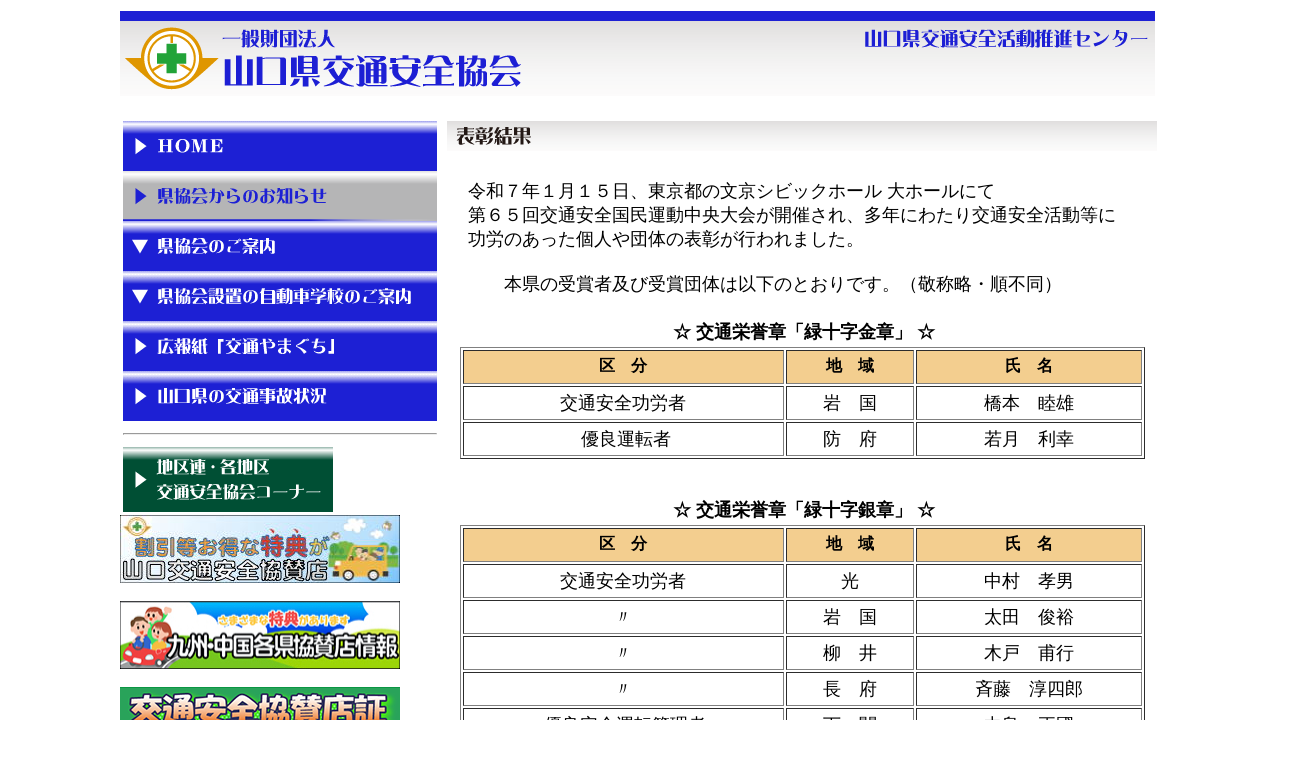

--- FILE ---
content_type: text/html
request_url: http://yamaguchi-anzen.com/kenkyoukai_info_09-1.html
body_size: 19280
content:
<!DOCTYPE HTML PUBLIC "-//W3C//DTD HTML 4.01 Transitional//EN" "http://www.w3.org/TR/html4/loose.dtd">
<html lang="ja">
<head>
<meta http-equiv="Content-Type" content="text/html; charset=UTF-8">
<meta http-equiv="Content-Style-Type" content="text/css">
<meta http-equiv="Content-Script-Type" content="text/javascript" />
<meta name="description" content="一般財団法人山口県交通安全協会(山口県交通安全活動推進センター)のサイト" />
<meta name="keywords" content="一般財団法人山口県交通安全協会,山口県交通安全活動推進センター,山口県,交通,安全" />
<meta property="og:title" content="一般財団法人山口県交通安全協会" />
	<meta property="og:type" content="website" />
	<meta property="og:url" content="http://www.yamaguchi-anzen.com/" />
	<meta property="og:site_name" content="一般財団法人山口県交通安全協会" />
    <meta property="og:description"
          content="一般財団法人山口県交通安全協会の公式サイト"/>
<meta name="GENERATOR" content="JustSystems Homepage Builder Version 21.0.1.0 for Windows">
<title>一般財団法人山口県交通安全協会</title>
<link rel="shortcut icon" href="favicon.ico" />
<script type="text/javascript" src="jquery.js" charset="utf-8"></script> 
<script type="text/javascript" src="jquery.page-scroller.js" charset="utf-8"></script>

<style type="text/css">
<!--

#menu_1,#menu_2{
	list-style-type:none;
	margin:0;
	padding:0;
	/*padding-left:15px;*/
	padding-top:5px;
	display:none;
	padding-bottom:10px;
}
#menu_1 li,#menu_2 li{
	margin:0;
	padding:0;
}
#menu_1 li a,#menu_2 li a{
	display:block;
}
-->
</style>
<script type="text/javascript">
$(function(){
	$("#menu_1_parent").hover(function(){
		$("#menu_1").stop(true).slideDown(2200).animate({height:"200px"});  
	} , function(){
		$("#menu_1").slideUp(2000);
	});
	$("#menu_2_parent").hover(function(){
		$("#menu_2").stop(true).slideDown(2200).animate({height:"100px"});  
	} , function(){
		$("#menu_2").slideUp(2000);
	});
});


</script>
</head>
<body>
<div align="center">
  <table border="0">
    <tbody>
      <tr>
        <td rowspan="2" width="40">&nbsp;&nbsp;&nbsp;&nbsp;&nbsp;</td>
        <td bgcolor="#ffffff" colspan="2"><img src="header_01.gif" width="1035" height="10" border="0"><br>
        <a href="index.html"><img src="header_02.gif" width="1035" height="75" border="0"></a><br>
        <br>
        </td>
        <td rowspan="2" width="40"><font size="+1">&nbsp;</font>&nbsp;&nbsp;&nbsp;&nbsp;&nbsp;</td>
      </tr>
      <tr>
        <td width="314" bgcolor="#ffffff" rowspan="2" valign="top" align="left">
        <table border="0">
          <tbody>
            <tr>
              <td width="314" bgcolor="#ffffff"><a href="index.html"><img onmouseover="this.src='m_image01.gif';" onmouseout="this.src='n_image01.gif'" src="n_image01.gif" border="0" title="HOME"><br>
              </a><a href="kenkyoukai_info.html"><img src="m_image02.gif" border="0" title="県協会からのお知らせ"><br>
              </a>
              <div id="menu_1_parent">
                <a href="kenkyoukai_goannai_01.html"><img onmouseover="this.src='m_image3.gif';" onmouseout="this.src='n_image3.gif'" src="n_image3.gif"border="0" title="県協会のご案内" /><br>
                </a>
                <ul id="menu_1">
                  <li class="space3"><a href="kenkyoukai_goannai_01.html"><img onmouseover="this.src='m_image21.gif';" onmouseout="this.src='n_image21.gif'" src="n_image21.gif" border="0" title="設立の目的・成り立ち"></a></li>
                  <li class="space3"><a href="kenkyoukai_goannai_02.html"><img onmouseover="this.src='m_image31.gif';" onmouseout="this.src='n_image31.gif'" src="n_image31.gif" border="0" title="組織・活動資金"></a></li>
                  <li class="space3"><a href="kenkyoukai_goannai_03.html"><img onmouseover="this.src='m_image41.gif';" onmouseout="this.src='n_image41.gif'" src="n_image41.gif" border="0" title="交通安全活動の内容"></a></li>
                  <li class="space3"><a href="kenkyoukai_goannai_04.html"><img onmouseover="this.src='m_image51.gif';" onmouseout="this.src='n_image51.gif'" src="n_image51.gif" border="0" title="定款・役員名簿"></a></li>
                </ul>
              </div>
              <div id="menu_2_parent"><a href="kenkyoukai_syoukai.html" title="県協会設置の自動車学校のご案内"><img onmouseover="this.src='m_image4.gif';" onmouseout="this.src='n_image4.gif'" src="n_image4.gif"border="0" /><br>
                </a>
                <ul id="menu_2">
                  <li class="space3"><a href="https://ube-ds.jp/" target="_blank"><img onmouseover="this.src='m_image5.gif';" onmouseout="this.src='n_image5.gif'" src="n_image5.gif" border="0" title="宇部自動車学校"></a></li>
                  <li class="space3"><a href="http://www.shimonoseki-j.com/" target="_blank"><img onmouseover="this.src='m_image6.gif';" onmouseout="this.src='n_image6.gif'" src="n_image6.gif" border="0" title="下関自動車学校"></a></li>
                </ul>
              </div>
              <a href="kouhoushi.html"><img onmouseover="this.src='m_image7.gif';" onmouseout="this.src='n_image7.gif'" src="n_image7.gif" border="0" title="広報紙「交通やまぐち」"><br>
              </a><a href="https://www.police.pref.yamaguchi.lg.jp/koutsu/pc_d001_000010.html"><img onmouseover="this.src='m_image9.gif';" onmouseout="this.src='n_image9.gif'" src="n_image9.gif" border="0" title="山口県の交通事故状況"/></a></tr>
            <tr>
              <td bgcolor="#ffffff">
              <hr size="2">
              </td>
            </tr>
            <tr>
              <td bgcolor="#ffffff"><a href="kakutiku_anzen_01.html" title="地区連・各地区交通安全協会コーナー"><img onmouseover="this.src='m_image8.gif';" onmouseout="this.src='n_image8.gif'" src="n_image8.gif" border="0" title="各地区交通安全協会からのお知らせ"></a><img src="yohaku.gif" width="104" height="65" border="0"></tr>
          </tbody>
        </table>
        <a href="kakutiku_anzen_05.html"><img src="kakutiku_anzen/bnr_kyosanten.jpg" border="0" width="280" height="68"></a><br>
        <br>
        <a href="https://ankyo-ai.jp"><img src="kakutiku_anzen/bnr_kyosanten_info1.png" border="0" width="280" height="68"></a><br>
        <br>
        <a href="kakutiku_anzen/kyosantenshou-sticker.pdf"><img src="kakutiku_anzen/bnr_kyosantenshou.png" border="0" width="280" height="68"></a><br>
        <br>
        <a href="kakutiku_anzen_06.html"><img src="kakutiku_anzen/bnr_childseat.jpeg" border="0" width="280" height="68"></a><br>
        </td>
        <td width="710" rowspan="2" height="331" valign="top" align="left">
        <table border="0">
          <tbody>
            <tr>
              <td valign="top" align="left" height="30"><img src="title_bar18.gif" width="710" height="30" border="0"></td>
            </tr>
            <tr>
              <td width="710" valign="top" align="center" height="571" style="text-decoration : none;">
              <table border="0" width="100%">
                <tbody>
                  <tr>
                    <td align="left"><font size="+1"><br>
                    　令和７年１月１５日、東京都の文京シビックホール 大ホールにて<br>
                    　第６５回交通安全国民運動中央大会が開催され、多年にわたり交通安全活動等に<br>
                    　功労のあった個人や団体の表彰が行われました。<br>
                    　　<br>
                    　　　本県の受賞者及び受賞団体は以下のとおりです。（敬称略・順不同）<br>
                    </font></td>
                  </tr>
                </tbody>
              </table>
              <br>
              <table border="0" width="100%">
                <tbody>
                  <tr>
                    <td align="center">&nbsp;<b><font size="+1">☆ 交通栄誉章「緑十字金章」 ☆</font></b></td>
                  </tr>
                </tbody>
              </table>
              <table border="1" width="685">
                <tbody>
                  <tr>
                    <td height="30" align="center" bgcolor="#f3ce8f" width="317"><b>区　分</b></td>
                    <td height="30" align="center" bgcolor="#f3ce8f" width="124"><b>地　域</b></td>
                    <td height="30" align="center" bgcolor="#f3ce8f" width="222"><b>氏　名</b></td>
                  </tr>
                  <tr>
                    <td height="30" align="center" width="317"><font size="+1">交通安全功労者</font></td>
                    <td height="30" align="center" width="124"><font size="+1">岩　国</font></td>
                    <td height="30" align="center" width="222"><font size="+1">橋本　睦雄</font></td>
                  </tr>
                  <tr>
                    <td align="center" width="317" height="30"><font size="+1">&nbsp;優良運転者</font></td>
                    <td align="center" width="124" height="30"><font size="+1">防　府</font></td>
                    <td align="center" width="222" height="30"><font size="+1">若月　利幸</font></td>
                  </tr>
                </tbody>
              </table>
              <br>
              <br>
              <table border="0" width="100%">
                <tbody>
                  <tr>
                    <td align="center">&nbsp;<b><font size="+1">☆ 交通栄誉章「緑十字銀章」 ☆</font></b></td>
                  </tr>
                </tbody>
              </table>
              <table border="1" width="685">
                <tbody>
                  <tr>
                    <td height="30" align="center" bgcolor="#f3ce8f" width="317"><b>区　分</b></td>
                    <td height="30" align="center" bgcolor="#f3ce8f" width="124"><b>地　域</b></td>
                    <td height="30" align="center" bgcolor="#f3ce8f"><b>氏　名</b></td>
                  </tr>
                  <tr>
                    <td height="30" align="center" width="317"><font size="+1">交通安全功労者</font></td>
                    <td height="30" align="center"><font size="+1">光</font></td>
                    <td height="30" align="center"><font size="+1">中村　孝男</font></td>
                  </tr>
                  <tr>
                    <td height="30" align="center" width="317"><font size="+1">〃</font></td>
                    <td height="30" align="center"><font size="+1">岩　国</font></td>
                    <td height="30" align="center"><font size="+1">太田　俊裕</font></td>
                  </tr>
                  <tr>
                    <td align="center" height="30"><font size="+1">〃</font></td>
                    <td align="center" height="30"><font size="+1">柳　井<br>
                    </font></td>
                    <td align="center" height="30"><font size="+1">木戸　甫行</font></td>
                  </tr>
                  <tr>
                    <td align="center" height="30"><font size="+1">〃</font></td>
                    <td align="center"><font size="+1">長　府</font></td>
                    <td align="center"><font size="+1">斉藤　淳四郎<br>
                    </font></td>
                  </tr>
                  <tr>
                    <td align="center" height="30"><font size="-1">&nbsp;</font><font size="+1">優良安全運転管理者</font></td>
                    <td align="center" height="30"><font size="+1">下　関</font></td>
                    <td align="center" height="30"><font size="+1">中島　正國</font></td>
                  </tr>
                  <tr>
                    <td align="center" height="30"><font size="+1">&nbsp;優良運転者</font></td>
                    <td align="center" height="30"><font size="+1">岩　国</font></td>
                    <td align="center" height="30"><font size="+1">林　　博</font></td>
                  </tr>
                  <tr>
                    <td align="center" height="30"><font size="+1">&nbsp;〃</font></td>
                    <td align="center" height="30"><font size="+1">防　府</font></td>
                    <td align="center" height="30"><font size="+1">吉武　晋五</font></td>
                  </tr>
                </tbody>
              </table>
              <br>
              <br>
              <table border="0" width="100%">
                <tbody>
                  <tr>
                    <td align="center"><b><font size="+1">☆ 交通安全優良団体☆</font></b></td>
                  </tr>
                  <tr>
                    <td align="center">
                    <table border="1" width="569">
                      <tbody>
                        <tr>
                          <td height="30" align="center" bgcolor="#f3ce8f" width="378"><b>名　称</b></td>
                          <td height="30" align="center" bgcolor="#f3ce8f" colspan="2" width="125"><b>地　域</b></td>
                        </tr>
                        <tr>
                          <td align="left" width="378" height="34"><font size="+1">山陽小野田市幼稚園・保育園交通安全指導主任連絡協議会</font></td>
                          <td align="center" colspan="2" width="125" height="34"><font size="+1">山陽小野田</font></td>
                        </tr>
                      </tbody>
                    </table>
                    <br>
                    </td>
                  </tr>
                  <tr>
                    <td align="center">&nbsp;<b><font size="+1">☆ 交通安全優良事業所 ☆</font></b>&nbsp;</td>
                  </tr>
                </tbody>
              </table>
              <table border="1" width="569">
                <tbody>
                  <tr>
                    <td height="30" align="center" bgcolor="#f3ce8f" width="378"><b>名　称</b></td>
                    <td height="30" align="center" bgcolor="#f3ce8f" colspan="2" width="125"><b>地　域</b></td>
                  </tr>
                  <tr>
                    <td align="center" width="378" height="34"><font size="+1">王子ゴム化成株式会社</font></td>
                    <td align="center" colspan="2" width="125" height="34"><font size="+1">防　府</font></td>
                  </tr>
                </tbody>
              </table>
              <br>
              <br>
              <table border="0" width="100%">
                <tbody>
                  <tr>
                    <td align="center"><b><font size="+1">☆ 交通安全優良学校 ☆</font></b></td>
                  </tr>
                </tbody>
              </table>
              <table border="1" width="569">
                <tbody>
                  <tr>
                    <td height="30" align="center" bgcolor="#f3ce8f" width="378"><b>名　称</b></td>
                    <td height="30" align="center" bgcolor="#f3ce8f" colspan="2" width="125"><b>地　域</b></td>
                  </tr>
                  <tr>
                    <td height="30" align="center" width="378"><font size="+1">山陽小野田市立本山小学校</font></td>
                    <td height="30" align="center" colspan="2" width="125"><font size="+1">山陽小野田</font></td>
                  </tr>
                </tbody>
              </table>
              <br>
              <br>
              <table border="0" width="100%">
                <tbody>
                  <tr>
                    <td align="center"><b><font size="+1">☆ 優良交通安全協会 ☆</font></b></td>
                  </tr>
                </tbody>
              </table>
              <table border="1" width="569">
                <tbody>
                  <tr>
                    <td height="30" align="center" bgcolor="#f3ce8f" width="505" colspan="3"><b>名　称</b></td>
                  </tr>
                  <tr>
                    <td height="30" align="center" width="505" colspan="3"><font size="+1">下松交通安全協会</font></td>
                  </tr>
                </tbody>
              </table>
              <br>
              <br>
              <table border="0" width="100%">
                <tbody>
                  <tr>
                    <td align="center"><b><font size="+1">☆ 優良安全運転管理者協議会 ☆</font></b></td>
                  </tr>
                </tbody>
              </table>
              <table border="1" width="569">
                <tbody>
                  <tr>
                    <td height="30" align="center" bgcolor="#f3ce8f" width="505" colspan="3"><b>名　称</b></td>
                  </tr>
                  <tr>
                    <td height="30" align="center" width="505" colspan="3"><font size="+1">岩国北地区安全運転管理者協議会</font></td>
                  </tr>
                </tbody>
              </table>
              <br>
              </td>
            </tr>
          </tbody>
        </table>
        </td>
      </tr>
      <tr>
        <td>&nbsp;</td>
        <td>&nbsp;</td>
      </tr>
      <tr>
        <td colspan="4" height="6"><br>
        </td>
      </tr>
    </tbody>
  </table>
</div>
<div align="center">
  <table border="0">
    <tbody>
      <tr>
        <td width="40">&nbsp;</td>
        <td width="78" colspan="3">　　　　　　　　　　　　　　　　　　　　　　　　　　　　　　　　　　　　　　　　　　　　　　　　　　　　　　　　　　　　　　　　　　　　　　　　　　　　　　<a href="#top"><font color="#ff0000">▲</font>　<u>ページトップへ</u></a><br>
        　　　　　　　　　　　　　　　　　　　　　　　　　　　　　　　　　　　　　　　　　　　　　　　　　　　　　　　　　　　　　　　　　　　　　　　　　　　　　　　　
        <br>
        <img src="header_01.gif" width="1024" height="10" border="0"></td>
        <td width="40">&nbsp;</td>
      </tr>
      <tr>
        <td width="40">&nbsp;</td>
        <td width="78"><img src="footer_logo.gif" width="95" height="66" border="0"></td>
        <td align="left" width="711" valign="middle">　一般財団法人　山口県交通安全協会　（山口県交通安全活動推進センター）<br>
        　山口県山口市小郡下郷3560-2　山口県総合交通センター3階<br>
        　TEL ： 083-973-0054　　FAX ： 083-973-0341&nbsp;</td>
        <td width="220"><img src="l_mark.jpg" width="214" height="66" border="0">&nbsp;</td>
        <td>&nbsp;</td>
      </tr>
      <tr>
        <td width="40"></td>
        <td width="78" colspan="3" rowspan="2">
        <hr width="1024" size="2">
        <font size="-1">Copyright © 2013 Yamaguchi Traffic Safety Association All Rights Reserved.&nbsp;</font></td>
        <td></td>
      </tr>
      <tr>
        <td width="40">&nbsp;</td>
        <td width="10">&nbsp;</td>
      </tr>
    </tbody>
  </table>
</div>
</body>
</html>